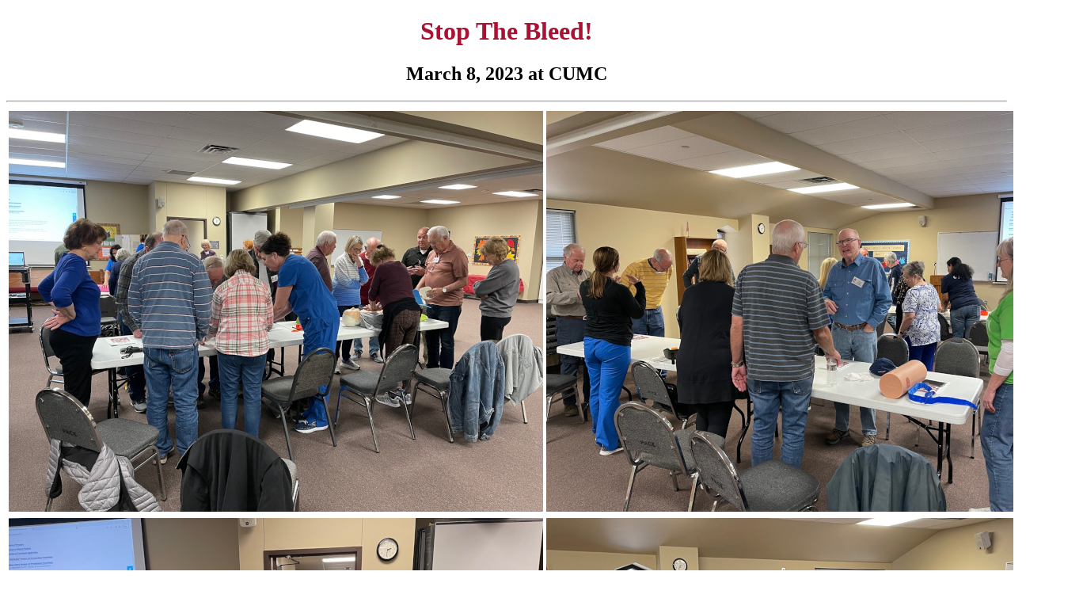

--- FILE ---
content_type: text/html
request_url: https://pacecumc.com/events/20230308StopTheBleed/2up.htm
body_size: 71
content:
<!DOCTYPE html>
<html lang="en-US">
<head><title>Stop The Bleed!</title></head>
<body>
<center>
<h1><FONT color="aa1133">Stop The Bleed!</FONT></h1>
<h2>March 8, 2023 at CUMC</h2>

</center>
<hr />
<table>
<tr>
    <td><img src="./IMG_5272.JPG" title="from Nelson Cain"></td>
    <td><img src="./IMG_5273.JPG" title="from Nelson Cain"></td>
</tr><tr>
    <td><img src="./IMG_5274.JPG" title="from Nelson Cain"></td>
    <td><img src="./IMG_5275.JPG" title="from Nelson Cain"></td>
</tr><tr>
    <td><img src="./IMG_5276.JPG" title="from Nelson Cain"></td>
    <td><img src="./IMG_5277.JPG" title="from Nelson Cain"></td>
</tr>

<!-------------  S T A R T     C O M M E N T
    <td>&nbsp;</td>
    <td>&nbsp;</td>
    <td>&nbsp;</td>
</tr><tr>
   ------------------------   E N D     C O M M E N T   -------->
</table>
</body>
</html>